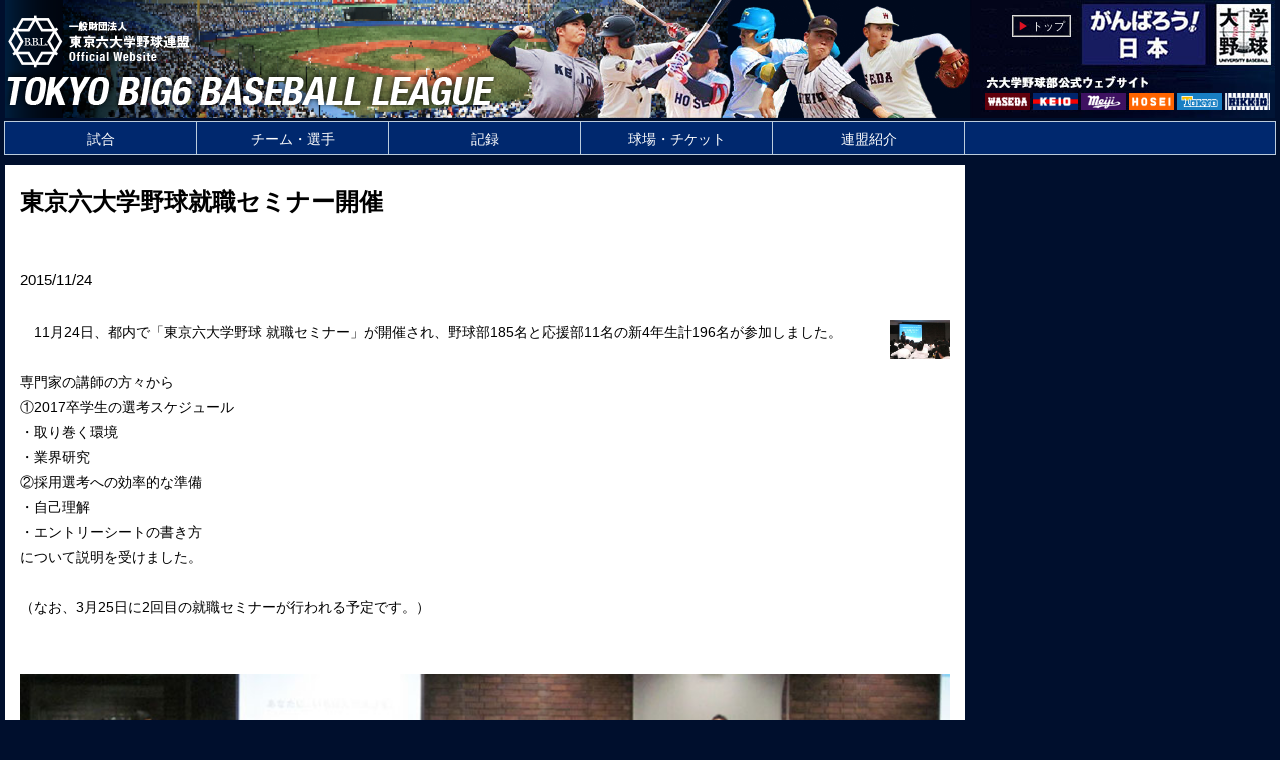

--- FILE ---
content_type: text/html
request_url: https://big6.gr.jp/news/20151124_employmentseminar.html
body_size: 11916
content:
<?
require("../system/prog/common_general.php");
?>

<!DOCTYPE html>

<html lang="ja">

	<head>
		<meta charset="shift_jis">
		<meta name="viewport" content="width=device-width,initial-scale=1">
		<link rel="shortcut icon" href="../image/favicon.ico">
		<title>一般財団法人 東京六大学野球連盟</title>
		<link href="../css/style.css" rel="stylesheet">
		<script src="../js/script.js"></script>

<!--ResponsiveMultiLevelMenu ここから-->
<link rel="stylesheet" type="text/css" href="../js/ResponsiveMultiLevelMenu/css/default.css" />
<link rel="stylesheet" type="text/css" href="../js/ResponsiveMultiLevelMenu/css/component.css" />
<script src="../js/ResponsiveMultiLevelMenu/js/modernizr.custom.js"></script>
<script src="../js/jquery/jquery.min.js"></script>
<script src="../js/ResponsiveMultiLevelMenu/js/jquery.dlmenu.js"></script>

<script>
  $(function() {
	  $( '#dl-menu' ).dlmenu();
  });
</script>
<!--ResponsiveMultiLevelMenu ここまで-->

<script type="text/javascript">

	var _gaq = _gaq || [];
	_gaq.push(['_setAccount', 'UA-45795150-1']);
	_gaq.push(['_trackPageview']);

	(function() {
		var ga = document.createElement('script'); ga.type = 'text/javascript'; ga.async = true;
		ga.src = ('https:' == document.location.protocol ? 'https://' : 'http://') + 'stats.g.doubleclick.net/dc.js';
		var s = document.getElementsByTagName('script')[0]; s.parentNode.insertBefore(ga, s);
	})();

</script>

	</head>
	<body>
<!-- #BeginLibraryItem "/Library/header.lbi" -->
<header id="header_area">
	<div id="header">
		
		<div id="header_title">
			<div id="header_logo">
				<a href="../index.html"><img src="../image/organization_mark.png" border="0"></a>
			</div>
			<div id="header_name">
				<a href="../index.html"><img src="../image/organization_logo.png" ></a>
			</div>
			<div style="clear: both"></div>
		</div>

		<div id="header_nav">

			<div id="header_nav_block_area">
				<div class="header_nav_block"><a href="../index.html" class="header_nav_block_rect" style="color:#fff;">トップ</a></div>
				<!--<div class="header_nav_block"><a href="../contact/index.html" class="header_nav_block_rect" style="color:#fff;">ご意見はこちら</a></div>-->
				<div style="clear: both"></div>
			</div>

			<div id="header_nav_text_area">
<a href="../system/prog/team_official_site.php?t=W"><img src="../image/waseda.gif" alt="" width="45" border="0"></a>
<a href="../system/prog/team_official_site.php?t=K"><img src="../image/keio.gif" alt="" width="45" border="0"></a>
<a href="../system/prog/team_official_site.php?t=M"><img src="../image/meiji.gif" alt="" width="45" border="0"></a>
<a href="../system/prog/team_official_site.php?t=H"><img src="../image/hosei.gif" alt="" width="45" border="0"></a>
<a href="../system/prog/team_official_site.php?t=T"><img src="../image/tokyo.gif" alt="" width="45" border="0"></a>
<a href="../system/prog/team_official_site.php?t=R"><img src="../image/rikkio.gif" alt="" width="45" border="0"></a>
			</div>

		</div>

		<div style="clear: both"></div>
		<div style="clear: both"></div>

	</div>
</div>
<!-- #EndLibraryItem --><!-- #BeginLibraryItem "/Library/menu.lbi" -->
<nav id="main_menu_area">
	<div id="main_menu">

		<div id="main_menu_pc">
			
			<ul id="dropmenu">
				<li><a href="../game">試合</a>
					<!--<ul>
						<li><a href="../html/game/league/">リーグ戦</a></li>
						<li><a href="../html/game/rookie/">フレッシュリーグ・トーナメント（新人戦）</a></li>
						<li><a href="../html/game/shakaijin/">社会人対抗戦</a></li>
						<li><a href="../html/game/championsip/">全日本大学野球選手権</a></li>
						<li><a href="../html/game/jingu/">明治神宮野球大会</a></li>
						<li><a href="../html/game/nationalteam/">大学日本代表</a></li>
						<li><a href="../html/game/preseason/">各大学オープン戦</a></li>
						<li><a href="../html/game/other/">そのほかの大会・試合（オールスター等）</a></li>
					</ul>-->
				</li> 
				<li><a href="../team">チーム・選手</a>
					<!--<ul>
						<li><a href="../html/system/prog/team.php">登録部員</a></li>
						<li><a href="../html/system/prog/player_search.php">選手検索</a></li>
					</ul>-->
				</li> 
				<li><a href="../record">記録</a>
					<!--<ul>
						<li><a href="../html/system/prog/record.php?kind=record_yearrank">リーグ戦記録</a></li>
						<li><a href="../html/system/prog/record.php?kind=record_rookie">新人戦記録</a></li>
					</ul>-->
				</li> 
				<li><a href="../jingu">球場・チケット</a>
					<!--<ul>
						<li><a href="../html/jingu/ticket/">リーグ戦入場料・座席</a></li>
						<li><a href="../html/jingu/access/">新人戦記録</a></li>
					</ul>-->
				</li>
				<li><a href="../big6">連盟紹介</a>
					<!--<ul>
						<li><a href="../html/big6/">東京六大学野球連盟について</a></li>
						<li><a href="../html/big6/article.html">定款</a></li>
						<li><a href="../html/big6/doc/big6_code_of_conduct.pdf" target="_blank" class="text12px">役員・部員行動規範</a></li>
						<li><a href="../html/big6/doc/big6_compliance_committee_installation_management_rules.pdf" target="_blank">コンプライアンス委員会設置規程</a></li>
						<li><a href="../html/big6/doc/big6_report_consultation_process_rules.pdf" target="_blank">通報相談処理規程</a></li>
						<li><a href="../html/big6/boardmembers.html">理事・監事・評議員</a></li>
						<li><a href="../html/big6/official.html">リーグ戦役員</a></li>
						<li><a href="../html/big6/umpire.html">審判員紹介</a></li>
						<li><a href="../html/big6/office.html">事務局所在地</a></li>
						<li><a href="../html/big6/link.html">関係団体リンク</a></li>
					</ul>-->
				</li>
			</ul>

		</div>

		<div id="main_menu_sp">
			
			<div id="dl-menu" class="dl-menuwrapper">
				<button class="dl-trigger">メニューを開く</button><span class="global_nav_add_text"></span>
				<ul class="dl-menu">
					<li><a href="../../html">トップページ</a>
					<li><a href="../game">試合</a>
						<!--<ul class="dl-submenu">
							<li><a href="../html/game/league/">リーグ戦</a></li>
							<li><a href="../html/game/rookie/">フレッシュリーグ・トーナメント（新人戦）</a></li>
							<li><a href="../html/game/shakaijin/">社会人対抗戦</a></li>
							<li><a href="../html/game/championsip/">全日本大学野球選手権</a></li>
							<li><a href="../html/game/jingu/">明治神宮野球大会</a></li>
							<li><a href="../html/game/nationalteam/">大学日本代表</a></li>
							<li><a href="../html/game/preseason/">各大学オープン戦</a></li>
							<li><a href="../html/game/other/">そのほかの大会・試合（オールスター等）</a></li>
						</ul>-->
					</li> 
					<li><a href="../team">チーム・選手</a>
						<!--<ul class="dl-submenu">
							<li><a href="../html/system/prog/team.php">登録部員</a></li>
							<li><a href="../html/system/prog/player_search.php">選手検索</a></li>
						</ul>-->
					</li> 
					<li><a href="../record">記録</a>
						<!--<ul class="dl-submenu">
							<li><a href="../html/system/prog/record.php?kind=record_yearrank">リーグ戦記録</a></li>
							<li><a href="../html/system/prog/record.php?kind=record_rookie">新人戦記録</a></li>
						</ul>-->
					</li> 
					<li><a href="../jingu">球場・チケット</a>
						<!--<ul class="dl-submenu">
							<li><a href="../html/jingu/ticket/">リーグ戦入場料・座席</a></li>
							<li><a href="../html/jingu/access/">新人戦記録</a></li>
						</ul>-->
					</li>
					<li><a href="../big6">連盟紹介</a>
						<!--<ul class="dl-submenu">
							<li><a href="../html/big6/">東京六大学野球連盟について</a></li>
							<li><a href="../html/big6/article.html">定款</a></li>
							<li><a href="../html/big6/doc/big6_code_of_conduct.pdf" target="_blank" class="text12px">役員・部員行動規範</a></li>
							<li><a href="../html/big6/doc/big6_compliance_committee_installation_management_rules.pdf" target="_blank">コンプライアンス委員会設置規程</a></li>
							<li><a href="../html/big6/doc/big6_report_consultation_process_rules.pdf" target="_blank">通報相談処理規程</a></li>
							<li><a href="../html/big6/boardmembers.html">理事・監事・評議員</a></li>
							<li><a href="../html/big6/official.html">リーグ戦役員</a></li>
							<li><a href="../html/big6/umpire.html">審判員紹介</a></li>
							<li><a href="../html/big6/office.html">事務局所在地</a></li>
							<li><a href="../html/big6/link.html">関係団体リンク</a></li>
						</ul>-->
					</li>
					<!--<li><a href="../html/contact/">ご意見はこちら</a></li>-->
				</ul>

			</div>
			
		</div>
	</div>
		
</nav>
<!-- #EndLibraryItem --><div id="main_area">

	<div id="main">

		<div id="main_left_pain">&nbsp;
		</div><!--main_left_pain-->

		<div id="main_center_pain">

					<td><span class="title">東京六大学野球就職セミナー開催<br>
										<br>
									</span><span class="bodytext">									2015/11/24<br>
									<br>
									</span>
					  <table border="0" cellspacing="0" cellpadding="0">
									  <tr>
										<td jpg" class="content_img" valign="top"><span class="bodytext"> 　11月24日、都内で「東京六大学野球 就職セミナー」が開催され、野球部185名と応援部11名の新4年生計196名が参加しました。<br>
											<br>
										専門家の講師の方々から<br>
①2017卒学生の選考スケジュール<br>
・取り巻く環境<br>
・業界研究<br>
②採用選考への効率的な準備<br>
・自己理解<br>
・エントリーシートの書き方<br>
について説明を受けました。<br>
<br>
（なお、3月25日に2回目の就職セミナーが行われる予定です。）</span> <span class="bodytext"><br>
</span></td>
										<td width="20" valign="top"></td>
										<td jpg" class="content_img" valign="top"><table width="60" border="0" cellspacing="0" cellpadding="0">
										  <tr>
											<td><img src="photo/20151125_employmentseminar_01.jpg" class="content_img"  alt=""/></td>
										  </tr>
										  <tr height="5">
											<td height="5"></td>
										  </tr>
										  <tr>
											<td>&nbsp;</td>
										  </tr>
										  </table></td>
						</tr>
									  </table>
					  <br>
					  <br clear="all">
					  <img src="./photo/20151125_employmentseminar_07.jpg" class="content_img" alt=""/> <br clear="all">
					  <br clear="all">
					  <table border="0" cellspacing="0" cellpadding="0">
						<tr>
						  <td width="48%"><table border="0" cellspacing="0" cellpadding="0">
							<tr>
							  <td><img src="photo/20151125_employmentseminar_04.jpg" class="content_img"  alt=""/></td>
							</tr>
							<tr height="5">
							  <td height="5"></td>
							</tr>
							<tr>
							  <td>&nbsp;</td>
							</tr>
							</table></td>
						  <td width="20"></td>
						  <td width="48%"><table width="60" border="0" cellspacing="0" cellpadding="0">
							<tr>
							  <td><img src="photo/20151125_employmentseminar_06.jpg" class="content_img"  alt=""/></td>
							</tr>
							<tr height="5">
							  <td height="5"></td>
							</tr>
							<tr>
							  <td>&nbsp;</td>
							</tr>
							</table></td>
						</tr>
					  </table>
<br clear="all">
					  <br clear="all">
		</div><!--main_center_pain-->

		<div id="main_right_pain"><!-- #BeginLibraryItem "/Library/sponsor.lbi" -->
<div id="sponsor_area">
	<div id="sponsor">
		
<?
	$dir_now = dirname(__FILE__);
	echo replace_ad($dir_now);
?>
		
		<div style="clear:both;margin: 0px;height:0px"></div>

	</div>
</div>
<!-- #EndLibraryItem --></div><!--main_right_pain">-->

		<div style="clear: both"></div>

	</div><!--main">-->

</div><!--main_area">--><!-- #BeginLibraryItem "/Library/footer.lbi" -->
<footer id="footer_area">
	<div id="footer">
		
		<div id="footer_link_area">
			<div id="footer_link">

			</div><!--footer_link-->
		</div><!--footer_link_area-->

		<div id="footer_menu_area">
			<div id="footer_menu">

			</div><!--footer_menu-->
		</div><!--footer_menu_area-->

		<div id="footer_bottom_area">
			<div id="footer_bottom">

					<div id="footer_bottom_right">
						<a href="../contact">ご意見、ご要望はこちらへ</a>
					</div>

					<div id="footer_bottom_left">
						&copy; Tokyo Big6 Baseball League All Rights Reserved.
					</div>

					<div style="clear:left;margin: 0px;height:0px"></div>

			</div>
		</div>
		
	</div>
</footer>
<!-- #EndLibraryItem --></body>

</html>


--- FILE ---
content_type: text/css
request_url: https://big6.gr.jp/css/pc/style.css
body_size: 90
content:
/*PC SS*/

@charset "UTF-8";
@import "layout.css";
@import "menu.css";
@import "font.css";
@import "layout_toppage.css";
@import "layout_baseball.css";
@import "layout_site_original.css";


--- FILE ---
content_type: text/css
request_url: https://big6.gr.jp/css/pc/layout_toppage.css
body_size: 3864
content:
/*PC TOP CSS*/

@charset "UTF-8";

/*�g�b�v���C���摜*/

#topimage_area			{
				clear: both;
				width:100%;
				margin:0px 0px 0px 0px;
				padding: 0px 0px 0px 0px;
				background-color: #fff;
				text-align:center;
				line-height:1em;
				position:relative;
				z-index:0;
}

#topimage			{
				width:1000px;
				margin:0px auto 0px;
				padding: 0px;
				position:relative;
				z-index:0;
}

#topimage	img		{
				margin:0px 0 0 0px;
				/*width:100%;*/
}

#topimage	img.half		{
				width:480px;
}

/*�R���e���c�̈�*/

#top_main_area			{
				padding:0px 0px 20px;
				background-color: #fff;
				border-bottom:solid 1px #e8e1c0;
				}

#top_main			{
				width: 1000px;
				margin: 0px auto 0;
				padding:0px 20px;
				/*padding:0px 0px;*/
				background-color: #fff;
				text-align: left;
				/*border-left:solid 1px #888;*/
				}

#top_main_pain			{
				width: 100%;
				margin: 0px auto 0;
				padding:0px 0px 20px;
				/*padding:0px 0px;
				background-color: #fff;*/
				text-align: left;
				/*border-left:solid 1px #888;*/
				}

#top_main_left_pain			{
				float:left;
				width: 190px;
				margin: 0 20px 0px 0px;
				padding:0px;
				border: 0px solid gray;
				border-collapse: collapse;
				text-align: left;
				font-size:0.9em;
				line-heigh:1em;
				}

#top_main_center_pain			{
				float:left;
				width: 700px;
				margin:0 0px 0px 0px;
				padding: 0px 0px 0px 0px;
				border-collapse: collapse;
				text-align: left;
				}

#top_main_right_pain			{
				float:right;
				width: 210px;
				margin: 0 0 0 20px;
				padding:0px;
				border: 0px solid gray;
				border-collapse: collapse;
				text-align: left;
				}

.top_caption			{
				*/display:none;*/
				width: 100%;
				margin: 0px auto 10;
				padding:6px 0px 6px;
				/*padding:0px 0px;*/
				color: #fff;
				background-color: #d12;
				font-size:16px;
				text-align: center;
				font-weight: normal;
				line-height:100%;
				/*border-left:solid 1px #888;*/
				font-family:"Roboto Condensed";
				}

.top_left_pain			{
				width: 760px;
				float:left;
				margin: 0 30px 0 0px;
				padding:0px;
				border: 0px solid gray;
				border-collapse: collapse;
				text-align: left;
				}

.top_right_pain			{
				width: 320px;
				float:left;
				margin: 0 0 0 00px;
				padding:0px;
				border: 0px solid gray;
				border-collapse: collapse;
				text-align: left;
				}

.top_content_area			{
				width:100%-16px;
				margin:0px 0px 15px 0px;
				/*padding:0px;*/
				padding:3px 20px 10px;
				background-color: #fff;
				border:0px solid #d12;
				font-size: 14px;
				color: #333333;
				text-align:left;
				line-height: 180%;
				border:solid 0px #ccc;
}

.top_content_area table			{
				font-size: 14px;
				line-height: 160%;
}

.top_content_title_blue			{
				width:100%-24px;
				padding:12px 12px 8px;
				background-color: #d12;
				color: #fff;
				font-size: 18px;
				line-height: 100%;
				/*font-family:"Roboto Condensed";*/
}

.top_content_title_white			{
				width:100%-24px;
				padding:18px 20px 10px;
				background-color: #fff;
				color: #d12;
				font-size: 20px;
				line-height: 100%;
				/*font-family:"Roboto Condensed";*/
				border-bottom:solid 1px #aaa;
}

/*------------------------------------------------*/

.headline_line			{
				margin:4px 0px 4px 0;
				padding:4px 0px 0px 0;
				border-top:dotted 1px #888;

}

.headline_line_header			{
				float:left;
				margin:0px 0px 0px 0;
}

.headline_date		{
				float:left;
				width:100px;
				margin:0px 0px 0px 0px;
				padding:2px;
				color:#d12;
				font-size:13px;
				text-align:left;
				line-heigt:100%;
}

.headline_category		{
				float:left;
				width:70px;
				margin:0px 10px 0px 0;
				padding:2px 0 0px;
			/*	background:#d12,	*/
				color:#fff;
				font-size:12px;
				text-align:center;
				line-heigt:100%;
}

.headline_title		{
				/*clear:both;*/
				float:left;
				width:calc(100%-180px);
				padding:0px 0 0px 0;
				font-size:13px;
				text-align:left;
				line-heigt:120%;
}
